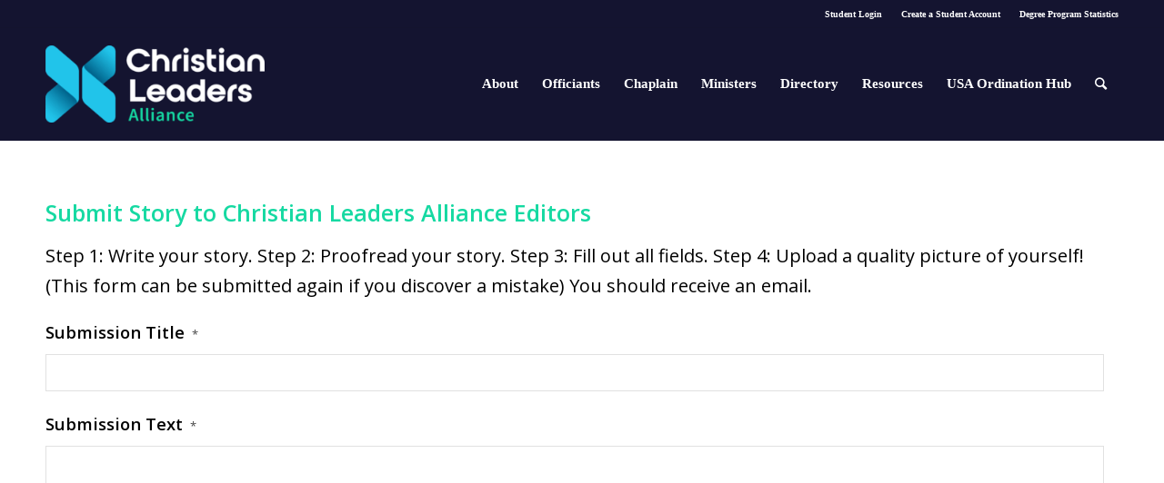

--- FILE ---
content_type: text/javascript
request_url: https://static.fundraiseup.com/embed-data/elements-global/AYNDZCRW.js
body_size: 5437
content:
FUN.elements.addGlobalElementsContent([{"name":"July Pop-up ","type":"lightbox","key":"XHLFXWMC","config":{"show":true,"openWidget":"FUNZMNRYWYN","designation":null,"benefit":null,"allowToModifyDesignation":true,"frequency":null,"defaultAmount":null,"defaultAmountBehavior":"checkout","allowToModifyAmount":true,"showLightboxImage":false,"lightboxImage":{"name":"Screenshot 2025-05-08 at 1.27.06 PM.png","uuid":"20b64401-b589-4796-8cb9-40f0fd2ea824","mimeType":"image/png","width":1818,"height":1198,"size":3571591,"alts":[{"lang":"en","text":"Image supporting donation call-to-action."},{"lang":"es","text":"Imagen que apoya el llamado a la acción de la donación."},{"lang":"fr","text":"Image incitant à faire un don."},{"lang":"nl","text":"Afbeelding ter ondersteuning van oproep tot donatie."},{"lang":"no","text":"Bilde som støtter en oppfordring til å bidra."},{"lang":"de","text":"Bild zur Unterstützung eines Spendenaufrufs."},{"lang":"fi","text":"Lahjoituksen toimintakehotusta tukeva kuva."},{"lang":"ar","text":"صورة تدعم الدعوة إلى التبرع."},{"lang":"sv","text":"Bild som stöder donationsuppmaning."},{"lang":"it","text":"Immagine che supporta l'invito all'azione per le donazioni."},{"lang":"pt","text":"Imagem que promove a tomada de ação através de donativos."},{"lang":"zh","text":"支持捐款號召性用語的圖片。"},{"lang":"ja","text":"寄付の呼びかけ用の画像。"},{"lang":"ko","text":"기부 행동 촉구를 지원하는 이미지."},{"lang":"hu","text":"Adományozás felhívását kiegészítő kép."},{"lang":"da","text":"Billede, der understøtter opfordring til donation."},{"lang":"ru","text":"Изображение, поддерживающее призыв к пожертвованию."},{"lang":"pl","text":"Obraz towarzyszący wezwaniu do wsparcia zbiórki."}],"hash":"afe791d0e4180f0f"},"lightboxTextColor":"#212830","lightboxBackgroundColor":"#FFFFFF","lightboxBorderColor":"#FFFFFF","lightboxBorderSize":0,"lightboxBorderRadius":6,"lightboxShadow":true,"buttonLabelColor":"#FFFFFF","buttonColor":"#FF5757","buttonBorderSize":0,"buttonBorderRadius":4,"buttonBorderColor":"#FFFFFF","buttonShadow":true,"deviceRestriction":"all","urlAllow":["https://christianleaders.org/course/view.php?"],"urlBlock":[],"customFields":[],"localization":{"defaultLocale":"en-US","fields":[{"lang":"en","lightboxTitle":"Free ministry training isn't free to offer","lightboxContent":"Thanks to generosity, you’re here, learning and growing without cost. Keep Christian education free and accessible for everyone.","buttonLabel":"Yes, I will pay it forward!"}],"supportedLanguages":["en"]},"displayStartDate":null,"displayEndDate":null},"data":{"live":{"checkoutTypes":{"checkoutModal":true,"campaignPage":true},"donorPortalUrl":"https://donor.christianleaders.org","aiFrequenciesEnabled":true,"hasBenefits":false,"displayStartDate":null,"displayEndDate":null,"defaultGoal":null,"benefit":null},"test":{"checkoutTypes":{"checkoutModal":true,"campaignPage":true},"donorPortalUrl":"https://donor.christianleaders.org","aiFrequenciesEnabled":true,"hasBenefits":false,"displayStartDate":null,"displayEndDate":null,"defaultGoal":null,"benefit":null}}},{"name":"Message Bar #11","type":"messageBar","key":"XBYWNAPR","config":{"show":true,"openWidget":"FUNZMNRYWYN","benefit":null,"frequency":null,"defaultAmount":null,"defaultAmountBehavior":"checkout","allowToModifyAmount":true,"panelTextColor":"#212830","panelBackgroundColor":"#DFF8FF","panelPosition":"bottom","panelShowCloseButton":true,"panelShadow":true,"buttonLabelColor":"#FFFFFF","buttonColor":"#16D9A3","buttonBorderSize":0,"buttonBorderRadius":6,"buttonBorderColor":"#FFFFFF","buttonShadow":false,"deviceRestriction":"all","urlAllow":["https://www.christianleadersinstitute.org/year-end-report-2024/"],"urlBlock":[],"localization":{"defaultLocale":"en-US","fields":[{"lang":"en","panelTitle":"Join us today! ","panelContent":"Your contribution fuels a global movement of Christian leaders changing the world for Christ. Thank you for your support in paying it forward. ","buttonLabel":"Donate"}],"supportedLanguages":["en"]},"customFields":[],"displayStartDate":null,"displayEndDate":null},"data":{"live":{"checkoutTypes":{"checkoutModal":true,"campaignPage":true},"donorPortalUrl":"https://donor.christianleaders.org","aiFrequenciesEnabled":true,"hasBenefits":false,"displayStartDate":null,"displayEndDate":null,"benefit":null},"test":{"checkoutTypes":{"checkoutModal":true,"campaignPage":true},"donorPortalUrl":"https://donor.christianleaders.org","aiFrequenciesEnabled":true,"hasBenefits":false,"displayStartDate":null,"displayEndDate":null,"benefit":null}}},{"name":"Operatives of Hope Webpage Message Bar","type":"messageBar","key":"XSZZYXPX","config":{"show":true,"openWidget":"FUNTZGDBAFV","benefit":null,"frequency":null,"defaultAmount":null,"defaultAmountBehavior":"checkout","allowToModifyAmount":true,"panelTextColor":"#FFFFFF","panelBackgroundColor":"#141430","panelPosition":"bottom","panelShowCloseButton":true,"panelShadow":true,"buttonLabelColor":"#FFFFFF","buttonColor":"#16D9A3","buttonBorderSize":0,"buttonBorderRadius":6,"buttonBorderColor":"#FFFFFF","buttonShadow":false,"deviceRestriction":"all","urlAllow":["https://www.christianleadersinstitute.org/operatives-of-hope-video"],"urlBlock":[],"localization":{"defaultLocale":"en-US","fields":[{"lang":"en","panelTitle":"Our mission is made possible by students who generously give-it-forward.","panelContent":"Your support can help continue this movement that makes Christian education accessible for leaders around the globe! ","buttonLabel":"Support today!"}],"supportedLanguages":["en"]},"customFields":[],"displayStartDate":null,"displayEndDate":null},"data":{"live":{"checkoutTypes":{"checkoutModal":true,"campaignPage":true},"donorPortalUrl":"https://donor.christianleaders.org","aiFrequenciesEnabled":true,"hasBenefits":false,"displayStartDate":null,"displayEndDate":null,"benefit":null},"test":{"checkoutTypes":{"checkoutModal":true,"campaignPage":true},"donorPortalUrl":"https://donor.christianleaders.org","aiFrequenciesEnabled":true,"hasBenefits":false,"displayStartDate":null,"displayEndDate":null,"benefit":null}}},{"name":"Social Proof #1","type":"socialProof","key":"XMHWJPDB","config":{"show":true,"showEmoji":true,"showLocation":true,"showDonorNameMode":"shortedFullName","showDonationsMode":"all","sourceWidgets":[],"simulateDonations":false,"openWidget":"","accentTextColor":"#00648C","textColor":"#212830","backgroundColor":"#FFFFFF","panelBorderRadius":6,"panelBorderSize":0,"panelBorderColor":"#FFFFFF","shadow":true,"buttonLabelColor":"#16D9A3","buttonColor":"#FFFFFF","buttonBorderColor":"#16D9A3","buttonBorderSize":2,"buttonBorderRadius":17,"urlAllow":["https://christianleaders.org/my/","https://christianleadersstore.com/","https://www.christianleadersinstitute.org/","https://www.christianleadersalliance.org/","https://www.christianleaderscollege.org/"],"urlBlock":["https://study.christianleaders.org/mod/","https://study.christianleaders.org/course/"],"localization":{"defaultLocale":"en-US","fields":[{"lang":"es","buttonLabel":"Donar"},{"lang":"fr","buttonLabel":"Faire un don"},{"lang":"zh","buttonLabel":"捐贈"},{"lang":"ru","buttonLabel":"Пожертвовать"},{"lang":"en","buttonLabel":"Donate now!"}],"supportedLanguages":["en","zh","fr","ru","es"]}},"data":{"live":{"charges":[{"statusDates":{"pending":"2026-01-24T08:59:00.546Z"},"checkoutTypes":{"checkoutModal":true,"campaignPage":false,"giftCatalog":false},"widgetKey":"FUNVCQCULZM","chargeKey":"DLWATNQH","donation":{"currency":"USD","amount":5000},"designation":{"key":"EB4N668K","show":false,"localization":{"defaultLocale":"en-US","fields":[{"lang":"en","name":"General designation"},{"lang":"fr","name":"Affectation générale"},{"lang":"es","name":"Designación general"},{"lang":"nl","name":"Algemeen doel"},{"lang":"no","name":"Felles formål"},{"lang":"de","name":"Allgemeiner Zweck"},{"lang":"fi","name":"Yleiskohde"},{"lang":"ar","name":"التخصيص العام"},{"lang":"sv","name":"Allmänt ändamål"},{"lang":"it","name":"Destinazione generale"},{"lang":"pt","name":"Destinação geral"},{"lang":"zh","name":"公共用途"},{"lang":"ja","name":"共通用途"},{"lang":"ko","name":"공용 용도"},{"lang":"hu","name":"Általános cél"},{"lang":"da","name":"Fælles formål"},{"lang":"ru","name":"Общая поддержка"},{"lang":"pl","name":"Cel ogólny"}]}},"userName":"Stanley C.","location":{"city":"Mililani Town","country":"United States","countryCode":"US"},"experimentId":null,"recurring":null,"subscription":{"period":"monthly"}},{"statusDates":{"pending":"2026-01-24T07:57:00.403Z"},"checkoutTypes":{"checkoutModal":true,"campaignPage":true,"giftCatalog":false},"widgetKey":"FUNAHGHHLXL","chargeKey":"DAREJEFW","donation":{"currency":"USD","amount":2500},"designation":{"key":"EB4N668K","show":false,"localization":{"defaultLocale":"en-US","fields":[{"lang":"en","name":"General designation"},{"lang":"fr","name":"Affectation générale"},{"lang":"es","name":"Designación general"},{"lang":"nl","name":"Algemeen doel"},{"lang":"no","name":"Felles formål"},{"lang":"de","name":"Allgemeiner Zweck"},{"lang":"fi","name":"Yleiskohde"},{"lang":"ar","name":"التخصيص العام"},{"lang":"sv","name":"Allmänt ändamål"},{"lang":"it","name":"Destinazione generale"},{"lang":"pt","name":"Destinação geral"},{"lang":"zh","name":"公共用途"},{"lang":"ja","name":"共通用途"},{"lang":"ko","name":"공용 용도"},{"lang":"hu","name":"Általános cél"},{"lang":"da","name":"Fælles formål"},{"lang":"ru","name":"Общая поддержка"},{"lang":"pl","name":"Cel ogólny"}]}},"userName":"socco","location":{"city":"Pasadena","country":"United States","countryCode":"US"},"experimentId":null,"recurring":null,"subscription":{"period":"monthly"}},{"statusDates":{"pending":"2026-01-24T04:44:00.430Z"},"checkoutTypes":{"checkoutModal":true,"campaignPage":true,"giftCatalog":false},"widgetKey":"FUNAHGHHLXL","chargeKey":"DJFBZZQZ","donation":{"currency":"USD","amount":2500},"designation":{"key":"EB4N668K","show":false,"localization":{"defaultLocale":"en-US","fields":[{"lang":"en","name":"General designation"},{"lang":"fr","name":"Affectation générale"},{"lang":"es","name":"Designación general"},{"lang":"nl","name":"Algemeen doel"},{"lang":"no","name":"Felles formål"},{"lang":"de","name":"Allgemeiner Zweck"},{"lang":"fi","name":"Yleiskohde"},{"lang":"ar","name":"التخصيص العام"},{"lang":"sv","name":"Allmänt ändamål"},{"lang":"it","name":"Destinazione generale"},{"lang":"pt","name":"Destinação geral"},{"lang":"zh","name":"公共用途"},{"lang":"ja","name":"共通用途"},{"lang":"ko","name":"공용 용도"},{"lang":"hu","name":"Általános cél"},{"lang":"da","name":"Fælles formål"},{"lang":"ru","name":"Общая поддержка"},{"lang":"pl","name":"Cel ogólny"}]}},"userName":"Jamison B.","location":{"city":"McHenry","country":"United States","countryCode":"US"},"experimentId":null,"recurring":null,"subscription":{"period":"monthly"}},{"statusDates":{"pending":"2026-01-24T04:22:00.781Z"},"checkoutTypes":{"checkoutModal":true,"campaignPage":true,"giftCatalog":false},"widgetKey":"FUNCKBTULWT","chargeKey":"DTRBUHPK","donation":{"currency":"CAD","amount":3500},"designation":{"key":"EB4N668K","show":false,"localization":{"defaultLocale":"en-US","fields":[{"lang":"en","name":"General designation"},{"lang":"fr","name":"Affectation générale"},{"lang":"es","name":"Designación general"},{"lang":"nl","name":"Algemeen doel"},{"lang":"no","name":"Felles formål"},{"lang":"de","name":"Allgemeiner Zweck"},{"lang":"fi","name":"Yleiskohde"},{"lang":"ar","name":"التخصيص العام"},{"lang":"sv","name":"Allmänt ändamål"},{"lang":"it","name":"Destinazione generale"},{"lang":"pt","name":"Destinação geral"},{"lang":"zh","name":"公共用途"},{"lang":"ja","name":"共通用途"},{"lang":"ko","name":"공용 용도"},{"lang":"hu","name":"Általános cél"},{"lang":"da","name":"Fælles formål"},{"lang":"ru","name":"Общая поддержка"},{"lang":"pl","name":"Cel ogólny"}]}},"userName":"Avelino P.","location":{"city":"Saskatoon","country":"Canada","countryCode":"CA"},"experimentId":null,"recurring":null,"subscription":{"period":"monthly"}},{"statusDates":{"pending":"2026-01-24T03:34:00.559Z"},"checkoutTypes":{"checkoutModal":true,"campaignPage":true,"giftCatalog":false},"widgetKey":"FUNMQJVHTEZ","chargeKey":"DLSERSBM","donation":{"currency":"USD","amount":5000},"designation":{"key":"EB4N668K","show":false,"localization":{"defaultLocale":"en-US","fields":[{"lang":"en","name":"General designation"},{"lang":"fr","name":"Affectation générale"},{"lang":"es","name":"Designación general"},{"lang":"nl","name":"Algemeen doel"},{"lang":"no","name":"Felles formål"},{"lang":"de","name":"Allgemeiner Zweck"},{"lang":"fi","name":"Yleiskohde"},{"lang":"ar","name":"التخصيص العام"},{"lang":"sv","name":"Allmänt ändamål"},{"lang":"it","name":"Destinazione generale"},{"lang":"pt","name":"Destinação geral"},{"lang":"zh","name":"公共用途"},{"lang":"ja","name":"共通用途"},{"lang":"ko","name":"공용 용도"},{"lang":"hu","name":"Általános cél"},{"lang":"da","name":"Fælles formål"},{"lang":"ru","name":"Общая поддержка"},{"lang":"pl","name":"Cel ogólny"}]}},"userName":"Javier J.","location":{"city":"San Jose","country":"United States","countryCode":"US"},"experimentId":null,"recurring":null,"subscription":{"period":"monthly"}},{"statusDates":{"pending":"2026-01-24T00:57:12.184Z"},"checkoutTypes":{"checkoutModal":true,"campaignPage":true,"giftCatalog":false},"widgetKey":"FUNZMNRYWYN","chargeKey":"DJYJEYQV","donation":{"currency":"CAD","amount":4000},"designation":{"key":"EB4N668K","show":false,"localization":{"defaultLocale":"en-US","fields":[{"lang":"en","name":"General designation"},{"lang":"fr","name":"Affectation générale"},{"lang":"es","name":"Designación general"},{"lang":"nl","name":"Algemeen doel"},{"lang":"no","name":"Felles formål"},{"lang":"de","name":"Allgemeiner Zweck"},{"lang":"fi","name":"Yleiskohde"},{"lang":"ar","name":"التخصيص العام"},{"lang":"sv","name":"Allmänt ändamål"},{"lang":"it","name":"Destinazione generale"},{"lang":"pt","name":"Destinação geral"},{"lang":"zh","name":"公共用途"},{"lang":"ja","name":"共通用途"},{"lang":"ko","name":"공용 용도"},{"lang":"hu","name":"Általános cél"},{"lang":"da","name":"Fælles formål"},{"lang":"ru","name":"Общая поддержка"},{"lang":"pl","name":"Cel ogólny"}]}},"userName":"Wright Transport","location":{"city":"Toronto","country":"Canada","countryCode":"CA"},"experimentId":null,"recurring":null,"subscription":{"period":"monthly"}},{"statusDates":{"pending":"2026-01-24T00:40:00.901Z"},"checkoutTypes":{"checkoutModal":true,"campaignPage":true,"giftCatalog":false},"widgetKey":"FUNAHQUCSYF","chargeKey":"DYBKQZVM","donation":{"currency":"USD","amount":5500},"designation":{"key":"EB4N668K","show":false,"localization":{"defaultLocale":"en-US","fields":[{"lang":"en","name":"General designation"},{"lang":"fr","name":"Affectation générale"},{"lang":"es","name":"Designación general"},{"lang":"nl","name":"Algemeen doel"},{"lang":"no","name":"Felles formål"},{"lang":"de","name":"Allgemeiner Zweck"},{"lang":"fi","name":"Yleiskohde"},{"lang":"ar","name":"التخصيص العام"},{"lang":"sv","name":"Allmänt ändamål"},{"lang":"it","name":"Destinazione generale"},{"lang":"pt","name":"Destinação geral"},{"lang":"zh","name":"公共用途"},{"lang":"ja","name":"共通用途"},{"lang":"ko","name":"공용 용도"},{"lang":"hu","name":"Általános cél"},{"lang":"da","name":"Fælles formål"},{"lang":"ru","name":"Общая поддержка"},{"lang":"pl","name":"Cel ogólny"}]}},"userName":"Darris S.","location":{"city":"Forrest City","country":"United States","countryCode":"US"},"experimentId":null,"recurring":null,"subscription":{"period":"monthly"}},{"statusDates":{"pending":"2026-01-24T00:08:00.659Z"},"checkoutTypes":{"checkoutModal":true,"campaignPage":false,"giftCatalog":false},"widgetKey":"FUNVTVJCGUQ","chargeKey":"DVQFJXSP","donation":{"currency":"GTQ","amount":10000},"designation":{"key":"EB4N668K","show":false,"localization":{"defaultLocale":"en-US","fields":[{"lang":"en","name":"General designation"},{"lang":"fr","name":"Affectation générale"},{"lang":"es","name":"Designación general"},{"lang":"nl","name":"Algemeen doel"},{"lang":"no","name":"Felles formål"},{"lang":"de","name":"Allgemeiner Zweck"},{"lang":"fi","name":"Yleiskohde"},{"lang":"ar","name":"التخصيص العام"},{"lang":"sv","name":"Allmänt ändamål"},{"lang":"it","name":"Destinazione generale"},{"lang":"pt","name":"Destinação geral"},{"lang":"zh","name":"公共用途"},{"lang":"ja","name":"共通用途"},{"lang":"ko","name":"공용 용도"},{"lang":"hu","name":"Általános cél"},{"lang":"da","name":"Fælles formål"},{"lang":"ru","name":"Общая поддержка"},{"lang":"pl","name":"Cel ogólny"}]}},"userName":"Juan Carlos C.","location":{"city":"Guatemala City","country":"Guatemala","countryCode":"GT"},"experimentId":null,"recurring":null,"subscription":{"period":"monthly"}},{"statusDates":{"pending":"2026-01-23T23:46:01.345Z"},"checkoutTypes":{"checkoutModal":true,"campaignPage":true,"giftCatalog":false},"widgetKey":"FUNCKBTULWT","chargeKey":"DBRTJHDK","donation":{"currency":"USD","amount":7500},"designation":{"key":"EB4N668K","show":false,"localization":{"defaultLocale":"en-US","fields":[{"lang":"en","name":"General designation"},{"lang":"fr","name":"Affectation générale"},{"lang":"es","name":"Designación general"},{"lang":"nl","name":"Algemeen doel"},{"lang":"no","name":"Felles formål"},{"lang":"de","name":"Allgemeiner Zweck"},{"lang":"fi","name":"Yleiskohde"},{"lang":"ar","name":"التخصيص العام"},{"lang":"sv","name":"Allmänt ändamål"},{"lang":"it","name":"Destinazione generale"},{"lang":"pt","name":"Destinação geral"},{"lang":"zh","name":"公共用途"},{"lang":"ja","name":"共通用途"},{"lang":"ko","name":"공용 용도"},{"lang":"hu","name":"Általános cél"},{"lang":"da","name":"Fælles formål"},{"lang":"ru","name":"Общая поддержка"},{"lang":"pl","name":"Cel ogólny"}]}},"userName":"Leon B.","location":{"city":"Newville","country":"United States","countryCode":"US"},"experimentId":null,"recurring":null,"subscription":{"period":"monthly"}},{"statusDates":{"pending":"2026-01-23T22:53:00.618Z"},"checkoutTypes":{"checkoutModal":true,"campaignPage":true,"giftCatalog":false},"widgetKey":"FUNCKBTULWT","chargeKey":"DFTEVNGH","donation":{"currency":"USD","amount":3000},"designation":{"key":"EB4N668K","show":false,"localization":{"defaultLocale":"en-US","fields":[{"lang":"en","name":"General designation"},{"lang":"fr","name":"Affectation générale"},{"lang":"es","name":"Designación general"},{"lang":"nl","name":"Algemeen doel"},{"lang":"no","name":"Felles formål"},{"lang":"de","name":"Allgemeiner Zweck"},{"lang":"fi","name":"Yleiskohde"},{"lang":"ar","name":"التخصيص العام"},{"lang":"sv","name":"Allmänt ändamål"},{"lang":"it","name":"Destinazione generale"},{"lang":"pt","name":"Destinação geral"},{"lang":"zh","name":"公共用途"},{"lang":"ja","name":"共通用途"},{"lang":"ko","name":"공용 용도"},{"lang":"hu","name":"Általános cél"},{"lang":"da","name":"Fælles formål"},{"lang":"ru","name":"Общая поддержка"},{"lang":"pl","name":"Cel ogólny"}]}},"userName":"Ron P.","location":{"city":"Pueblo","country":"United States","countryCode":"US"},"experimentId":null,"recurring":null,"subscription":{"period":"monthly"}},{"statusDates":{"pending":"2026-01-23T22:48:00.715Z"},"checkoutTypes":{"checkoutModal":true,"campaignPage":true,"giftCatalog":false},"widgetKey":"FUNPJGEBPQN","chargeKey":"DCXWZTCA","donation":{"currency":"USD","amount":2500},"designation":{"key":"EB4N668K","show":false,"localization":{"defaultLocale":"en-US","fields":[{"lang":"en","name":"General designation"},{"lang":"fr","name":"Affectation générale"},{"lang":"es","name":"Designación general"},{"lang":"nl","name":"Algemeen doel"},{"lang":"no","name":"Felles formål"},{"lang":"de","name":"Allgemeiner Zweck"},{"lang":"fi","name":"Yleiskohde"},{"lang":"ar","name":"التخصيص العام"},{"lang":"sv","name":"Allmänt ändamål"},{"lang":"it","name":"Destinazione generale"},{"lang":"pt","name":"Destinação geral"},{"lang":"zh","name":"公共用途"},{"lang":"ja","name":"共通用途"},{"lang":"ko","name":"공용 용도"},{"lang":"hu","name":"Általános cél"},{"lang":"da","name":"Fælles formål"},{"lang":"ru","name":"Общая поддержка"},{"lang":"pl","name":"Cel ogólny"}]}},"userName":"Gloria F.","location":{"city":"New York City","country":"United States","countryCode":"US"},"experimentId":null,"recurring":null,"subscription":{"period":"monthly"}},{"statusDates":{"pending":"2026-01-23T22:35:00.631Z"},"checkoutTypes":{"checkoutModal":true,"campaignPage":true,"giftCatalog":false},"widgetKey":"FUNFNKLNLMM","chargeKey":"DZMUKEED","donation":{"currency":"USD","amount":2000},"designation":{"key":"EB4N668K","show":false,"localization":{"defaultLocale":"en-US","fields":[{"lang":"en","name":"General designation"},{"lang":"fr","name":"Affectation générale"},{"lang":"es","name":"Designación general"},{"lang":"nl","name":"Algemeen doel"},{"lang":"no","name":"Felles formål"},{"lang":"de","name":"Allgemeiner Zweck"},{"lang":"fi","name":"Yleiskohde"},{"lang":"ar","name":"التخصيص العام"},{"lang":"sv","name":"Allmänt ändamål"},{"lang":"it","name":"Destinazione generale"},{"lang":"pt","name":"Destinação geral"},{"lang":"zh","name":"公共用途"},{"lang":"ja","name":"共通用途"},{"lang":"ko","name":"공용 용도"},{"lang":"hu","name":"Általános cél"},{"lang":"da","name":"Fælles formål"},{"lang":"ru","name":"Общая поддержка"},{"lang":"pl","name":"Cel ogólny"}]}},"userName":"Daniel N.","location":{"city":"Dallas","country":"United States","countryCode":"US"},"experimentId":null,"recurring":null,"subscription":{"period":"monthly"}},{"statusDates":{"pending":"2026-01-23T22:32:00.767Z"},"checkoutTypes":{"checkoutModal":true,"campaignPage":true,"giftCatalog":false},"widgetKey":"FUNZZJVGZWH","chargeKey":"DZCKAETS","donation":{"currency":"USD","amount":1500},"designation":{"key":"EB4N668K","show":false,"localization":{"defaultLocale":"en-US","fields":[{"lang":"en","name":"General designation"},{"lang":"fr","name":"Affectation générale"},{"lang":"es","name":"Designación general"},{"lang":"nl","name":"Algemeen doel"},{"lang":"no","name":"Felles formål"},{"lang":"de","name":"Allgemeiner Zweck"},{"lang":"fi","name":"Yleiskohde"},{"lang":"ar","name":"التخصيص العام"},{"lang":"sv","name":"Allmänt ändamål"},{"lang":"it","name":"Destinazione generale"},{"lang":"pt","name":"Destinação geral"},{"lang":"zh","name":"公共用途"},{"lang":"ja","name":"共通用途"},{"lang":"ko","name":"공용 용도"},{"lang":"hu","name":"Általános cél"},{"lang":"da","name":"Fælles formål"},{"lang":"ru","name":"Общая поддержка"},{"lang":"pl","name":"Cel ogólny"}]}},"userName":"Nicole C.","location":{"city":"Charlotte","country":"United States","countryCode":"US"},"experimentId":null,"recurring":null,"subscription":{"period":"monthly"}},{"statusDates":{"pending":"2026-01-23T22:22:00.482Z"},"checkoutTypes":{"checkoutModal":true,"campaignPage":true,"giftCatalog":false},"widgetKey":"FUNTZGDBAFV","chargeKey":"DJRJXNFM","donation":{"currency":"USD","amount":1500},"designation":{"key":"EB4N668K","show":false,"localization":{"defaultLocale":"en-US","fields":[{"lang":"en","name":"General designation"},{"lang":"fr","name":"Affectation générale"},{"lang":"es","name":"Designación general"},{"lang":"nl","name":"Algemeen doel"},{"lang":"no","name":"Felles formål"},{"lang":"de","name":"Allgemeiner Zweck"},{"lang":"fi","name":"Yleiskohde"},{"lang":"ar","name":"التخصيص العام"},{"lang":"sv","name":"Allmänt ändamål"},{"lang":"it","name":"Destinazione generale"},{"lang":"pt","name":"Destinação geral"},{"lang":"zh","name":"公共用途"},{"lang":"ja","name":"共通用途"},{"lang":"ko","name":"공용 용도"},{"lang":"hu","name":"Általános cél"},{"lang":"da","name":"Fælles formål"},{"lang":"ru","name":"Общая поддержка"},{"lang":"pl","name":"Cel ogólny"}]}},"userName":"CHERYL J.","location":{"city":"Langhorne","country":"United States","countryCode":"US"},"experimentId":null,"recurring":null,"subscription":{"period":"monthly"}},{"statusDates":{"pending":"2026-01-23T22:04:08.735Z"},"checkoutTypes":{"checkoutModal":true,"campaignPage":true,"giftCatalog":false},"widgetKey":"FUNZMNRYWYN","chargeKey":"DYUULTJW","donation":{"currency":"USD","amount":2500},"designation":{"key":"EB4N668K","show":false,"localization":{"defaultLocale":"en-US","fields":[{"lang":"en","name":"General designation"},{"lang":"fr","name":"Affectation générale"},{"lang":"es","name":"Designación general"},{"lang":"nl","name":"Algemeen doel"},{"lang":"no","name":"Felles formål"},{"lang":"de","name":"Allgemeiner Zweck"},{"lang":"fi","name":"Yleiskohde"},{"lang":"ar","name":"التخصيص العام"},{"lang":"sv","name":"Allmänt ändamål"},{"lang":"it","name":"Destinazione generale"},{"lang":"pt","name":"Destinação geral"},{"lang":"zh","name":"公共用途"},{"lang":"ja","name":"共通用途"},{"lang":"ko","name":"공용 용도"},{"lang":"hu","name":"Általános cél"},{"lang":"da","name":"Fælles formål"},{"lang":"ru","name":"Общая поддержка"},{"lang":"pl","name":"Cel ogólny"}]}},"userName":"LaSonya L.","location":{"city":"Florissant","country":"United States","countryCode":"US"},"experimentId":null,"recurring":null,"subscription":null},{"statusDates":{"pending":"2026-01-23T21:16:57.248Z"},"checkoutTypes":{"checkoutModal":true,"campaignPage":true,"giftCatalog":false},"widgetKey":"FUNZMNRYWYN","chargeKey":"DAKAPDMC","donation":{"currency":"USD","amount":2500},"designation":{"key":"EB4N668K","show":false,"localization":{"defaultLocale":"en-US","fields":[{"lang":"en","name":"General designation"},{"lang":"fr","name":"Affectation générale"},{"lang":"es","name":"Designación general"},{"lang":"nl","name":"Algemeen doel"},{"lang":"no","name":"Felles formål"},{"lang":"de","name":"Allgemeiner Zweck"},{"lang":"fi","name":"Yleiskohde"},{"lang":"ar","name":"التخصيص العام"},{"lang":"sv","name":"Allmänt ändamål"},{"lang":"it","name":"Destinazione generale"},{"lang":"pt","name":"Destinação geral"},{"lang":"zh","name":"公共用途"},{"lang":"ja","name":"共通用途"},{"lang":"ko","name":"공용 용도"},{"lang":"hu","name":"Általános cél"},{"lang":"da","name":"Fælles formål"},{"lang":"ru","name":"Общая поддержка"},{"lang":"pl","name":"Cel ogólny"}]}},"userName":"karen l.","location":{"city":"Little Rock","country":"United States","countryCode":"US"},"experimentId":null,"recurring":null,"subscription":null},{"statusDates":{"pending":"2026-01-23T20:03:00.653Z"},"checkoutTypes":{"checkoutModal":true,"campaignPage":true,"giftCatalog":false},"widgetKey":"FUNZXESECJV","chargeKey":"DYHTGUJS","donation":{"currency":"CAD","amount":5000},"designation":{"key":"EB4N668K","show":false,"localization":{"defaultLocale":"en-US","fields":[{"lang":"en","name":"General designation"},{"lang":"fr","name":"Affectation générale"},{"lang":"es","name":"Designación general"},{"lang":"nl","name":"Algemeen doel"},{"lang":"no","name":"Felles formål"},{"lang":"de","name":"Allgemeiner Zweck"},{"lang":"fi","name":"Yleiskohde"},{"lang":"ar","name":"التخصيص العام"},{"lang":"sv","name":"Allmänt ändamål"},{"lang":"it","name":"Destinazione generale"},{"lang":"pt","name":"Destinação geral"},{"lang":"zh","name":"公共用途"},{"lang":"ja","name":"共通用途"},{"lang":"ko","name":"공용 용도"},{"lang":"hu","name":"Általános cél"},{"lang":"da","name":"Fælles formål"},{"lang":"ru","name":"Общая поддержка"},{"lang":"pl","name":"Cel ogólny"}]}},"userName":"Rhonda w.","location":{"city":"Halifax","country":"Canada","countryCode":"CA"},"experimentId":null,"recurring":null,"subscription":{"period":"monthly"}},{"statusDates":{"pending":"2026-01-23T19:38:42.423Z"},"checkoutTypes":{"checkoutModal":true,"campaignPage":true,"giftCatalog":false},"widgetKey":"FUNZMNRYWYN","chargeKey":"DHLXTSCG","donation":{"currency":"ZAR","amount":40000},"designation":{"key":"EB4N668K","show":false,"localization":{"defaultLocale":"en-US","fields":[{"lang":"en","name":"General designation"},{"lang":"fr","name":"Affectation générale"},{"lang":"es","name":"Designación general"},{"lang":"nl","name":"Algemeen doel"},{"lang":"no","name":"Felles formål"},{"lang":"de","name":"Allgemeiner Zweck"},{"lang":"fi","name":"Yleiskohde"},{"lang":"ar","name":"التخصيص العام"},{"lang":"sv","name":"Allmänt ändamål"},{"lang":"it","name":"Destinazione generale"},{"lang":"pt","name":"Destinação geral"},{"lang":"zh","name":"公共用途"},{"lang":"ja","name":"共通用途"},{"lang":"ko","name":"공용 용도"},{"lang":"hu","name":"Általános cél"},{"lang":"da","name":"Fælles formål"},{"lang":"ru","name":"Общая поддержка"},{"lang":"pl","name":"Cel ogólny"}]}},"userName":"Reuben M.","location":{"city":"Johannesburg","country":"South Africa","countryCode":"ZA"},"experimentId":null,"recurring":null,"subscription":null},{"statusDates":{"pending":"2026-01-23T19:27:00.457Z"},"checkoutTypes":{"checkoutModal":true,"campaignPage":true,"giftCatalog":false},"widgetKey":"FUNQFVRKSUW","chargeKey":"DPPKVTGY","donation":{"currency":"PEN","amount":5000},"designation":{"key":"EB4N668K","show":false,"localization":{"defaultLocale":"en-US","fields":[{"lang":"en","name":"General designation"},{"lang":"fr","name":"Affectation générale"},{"lang":"es","name":"Designación general"},{"lang":"nl","name":"Algemeen doel"},{"lang":"no","name":"Felles formål"},{"lang":"de","name":"Allgemeiner Zweck"},{"lang":"fi","name":"Yleiskohde"},{"lang":"ar","name":"التخصيص العام"},{"lang":"sv","name":"Allmänt ändamål"},{"lang":"it","name":"Destinazione generale"},{"lang":"pt","name":"Destinação geral"},{"lang":"zh","name":"公共用途"},{"lang":"ja","name":"共通用途"},{"lang":"ko","name":"공용 용도"},{"lang":"hu","name":"Általános cél"},{"lang":"da","name":"Fælles formål"},{"lang":"ru","name":"Общая поддержка"},{"lang":"pl","name":"Cel ogólny"}]}},"userName":"Riaan N.","location":{"city":"Lima","country":"Peru","countryCode":"PE"},"experimentId":null,"recurring":null,"subscription":{"period":"monthly"}},{"statusDates":{"pending":"2026-01-23T19:22:00.486Z"},"checkoutTypes":{"checkoutModal":true,"campaignPage":true,"giftCatalog":false},"widgetKey":"FUNNLTCUSFU","chargeKey":"DVXXTWJF","donation":{"currency":"USD","amount":2000},"designation":{"key":"EB4N668K","show":false,"localization":{"defaultLocale":"en-US","fields":[{"lang":"en","name":"General designation"},{"lang":"fr","name":"Affectation générale"},{"lang":"es","name":"Designación general"},{"lang":"nl","name":"Algemeen doel"},{"lang":"no","name":"Felles formål"},{"lang":"de","name":"Allgemeiner Zweck"},{"lang":"fi","name":"Yleiskohde"},{"lang":"ar","name":"التخصيص العام"},{"lang":"sv","name":"Allmänt ändamål"},{"lang":"it","name":"Destinazione generale"},{"lang":"pt","name":"Destinação geral"},{"lang":"zh","name":"公共用途"},{"lang":"ja","name":"共通用途"},{"lang":"ko","name":"공용 용도"},{"lang":"hu","name":"Általános cél"},{"lang":"da","name":"Fælles formål"},{"lang":"ru","name":"Общая поддержка"},{"lang":"pl","name":"Cel ogólny"}]}},"userName":"Mary R.","location":{"city":"","country":"United States","countryCode":"US"},"experimentId":null,"recurring":null,"subscription":{"period":"monthly"}},{"statusDates":{"pending":"2026-01-23T18:45:53.947Z"},"checkoutTypes":{"checkoutModal":true,"campaignPage":true,"giftCatalog":false},"widgetKey":"FUNZMNRYWYN","chargeKey":"DVQYMQNZ","donation":{"currency":"USD","amount":2000},"designation":{"key":"EB4N668K","show":false,"localization":{"defaultLocale":"en-US","fields":[{"lang":"en","name":"General designation"},{"lang":"fr","name":"Affectation générale"},{"lang":"es","name":"Designación general"},{"lang":"nl","name":"Algemeen doel"},{"lang":"no","name":"Felles formål"},{"lang":"de","name":"Allgemeiner Zweck"},{"lang":"fi","name":"Yleiskohde"},{"lang":"ar","name":"التخصيص العام"},{"lang":"sv","name":"Allmänt ändamål"},{"lang":"it","name":"Destinazione generale"},{"lang":"pt","name":"Destinação geral"},{"lang":"zh","name":"公共用途"},{"lang":"ja","name":"共通用途"},{"lang":"ko","name":"공용 용도"},{"lang":"hu","name":"Általános cél"},{"lang":"da","name":"Fælles formål"},{"lang":"ru","name":"Общая поддержка"},{"lang":"pl","name":"Cel ogólny"}]}},"userName":"Russell R.","location":{"city":"Johnstown","country":"United States","countryCode":"US"},"experimentId":null,"recurring":null,"subscription":null},{"statusDates":{"pending":"2026-01-23T18:07:00.507Z"},"checkoutTypes":{"checkoutModal":true,"campaignPage":true,"giftCatalog":false},"widgetKey":"FUNDVABASTM","chargeKey":"DAQJWWKG","donation":{"currency":"USD","amount":3000},"designation":{"key":"EB4N668K","show":false,"localization":{"defaultLocale":"en-US","fields":[{"lang":"en","name":"General designation"},{"lang":"fr","name":"Affectation générale"},{"lang":"es","name":"Designación general"},{"lang":"nl","name":"Algemeen doel"},{"lang":"no","name":"Felles formål"},{"lang":"de","name":"Allgemeiner Zweck"},{"lang":"fi","name":"Yleiskohde"},{"lang":"ar","name":"التخصيص العام"},{"lang":"sv","name":"Allmänt ändamål"},{"lang":"it","name":"Destinazione generale"},{"lang":"pt","name":"Destinação geral"},{"lang":"zh","name":"公共用途"},{"lang":"ja","name":"共通用途"},{"lang":"ko","name":"공용 용도"},{"lang":"hu","name":"Általános cél"},{"lang":"da","name":"Fælles formål"},{"lang":"ru","name":"Общая поддержка"},{"lang":"pl","name":"Cel ogólny"}]}},"userName":"Jeffrey G.","location":{"city":"New York","country":"United States","countryCode":"US"},"experimentId":null,"recurring":null,"subscription":{"period":"monthly"}},{"statusDates":{"pending":"2026-01-23T17:54:20.993Z"},"checkoutTypes":{"checkoutModal":true,"campaignPage":true,"giftCatalog":false},"widgetKey":"FUNZMNRYWYN","chargeKey":"DFJJRYHD","donation":{"currency":"BSD","amount":1500},"designation":{"key":"EB4N668K","show":false,"localization":{"defaultLocale":"en-US","fields":[{"lang":"en","name":"General designation"},{"lang":"fr","name":"Affectation générale"},{"lang":"es","name":"Designación general"},{"lang":"nl","name":"Algemeen doel"},{"lang":"no","name":"Felles formål"},{"lang":"de","name":"Allgemeiner Zweck"},{"lang":"fi","name":"Yleiskohde"},{"lang":"ar","name":"التخصيص العام"},{"lang":"sv","name":"Allmänt ändamål"},{"lang":"it","name":"Destinazione generale"},{"lang":"pt","name":"Destinação geral"},{"lang":"zh","name":"公共用途"},{"lang":"ja","name":"共通用途"},{"lang":"ko","name":"공용 용도"},{"lang":"hu","name":"Általános cél"},{"lang":"da","name":"Fælles formål"},{"lang":"ru","name":"Общая поддержка"},{"lang":"pl","name":"Cel ogólny"}]}},"userName":"Nadine K.","location":{"city":"Nassau","country":"Bahamas","countryCode":"BS"},"experimentId":null,"recurring":null,"subscription":null},{"statusDates":{"pending":"2026-01-23T17:46:00.529Z"},"checkoutTypes":{"checkoutModal":true,"campaignPage":true,"giftCatalog":false},"widgetKey":"FUNZXESECJV","chargeKey":"DFWVRYLH","donation":{"currency":"USD","amount":2500},"designation":{"key":"EB4N668K","show":false,"localization":{"defaultLocale":"en-US","fields":[{"lang":"en","name":"General designation"},{"lang":"fr","name":"Affectation générale"},{"lang":"es","name":"Designación general"},{"lang":"nl","name":"Algemeen doel"},{"lang":"no","name":"Felles formål"},{"lang":"de","name":"Allgemeiner Zweck"},{"lang":"fi","name":"Yleiskohde"},{"lang":"ar","name":"التخصيص العام"},{"lang":"sv","name":"Allmänt ändamål"},{"lang":"it","name":"Destinazione generale"},{"lang":"pt","name":"Destinação geral"},{"lang":"zh","name":"公共用途"},{"lang":"ja","name":"共通用途"},{"lang":"ko","name":"공용 용도"},{"lang":"hu","name":"Általános cél"},{"lang":"da","name":"Fælles formål"},{"lang":"ru","name":"Общая поддержка"},{"lang":"pl","name":"Cel ogólny"}]}},"userName":"Andrea P.","location":{"city":"Spring Valley","country":"United States","countryCode":"US"},"experimentId":null,"recurring":null,"subscription":{"period":"monthly"}},{"statusDates":{"pending":"2026-01-23T15:57:24.445Z"},"checkoutTypes":{"checkoutModal":true,"campaignPage":true,"giftCatalog":false},"widgetKey":"FUNZMNRYWYN","chargeKey":"DKNVRNBH","donation":{"currency":"USD","amount":2500},"designation":{"key":"EB4N668K","show":false,"localization":{"defaultLocale":"en-US","fields":[{"lang":"en","name":"General designation"},{"lang":"fr","name":"Affectation générale"},{"lang":"es","name":"Designación general"},{"lang":"nl","name":"Algemeen doel"},{"lang":"no","name":"Felles formål"},{"lang":"de","name":"Allgemeiner Zweck"},{"lang":"fi","name":"Yleiskohde"},{"lang":"ar","name":"التخصيص العام"},{"lang":"sv","name":"Allmänt ändamål"},{"lang":"it","name":"Destinazione generale"},{"lang":"pt","name":"Destinação geral"},{"lang":"zh","name":"公共用途"},{"lang":"ja","name":"共通用途"},{"lang":"ko","name":"공용 용도"},{"lang":"hu","name":"Általános cél"},{"lang":"da","name":"Fælles formål"},{"lang":"ru","name":"Общая поддержка"},{"lang":"pl","name":"Cel ogólny"}]}},"userName":"Vanessa V.","location":{"city":"Milwaukee","country":"United States","countryCode":"US"},"experimentId":null,"recurring":null,"subscription":null},{"statusDates":{"pending":"2026-01-23T13:54:00.659Z"},"checkoutTypes":{"checkoutModal":true,"campaignPage":true,"giftCatalog":false},"widgetKey":"FUNWFQLJCFX","chargeKey":"DUJQLLXA","donation":{"currency":"USD","amount":3000},"designation":{"key":"EB4N668K","show":false,"localization":{"defaultLocale":"en-US","fields":[{"lang":"en","name":"General designation"},{"lang":"fr","name":"Affectation générale"},{"lang":"es","name":"Designación general"},{"lang":"nl","name":"Algemeen doel"},{"lang":"no","name":"Felles formål"},{"lang":"de","name":"Allgemeiner Zweck"},{"lang":"fi","name":"Yleiskohde"},{"lang":"ar","name":"التخصيص العام"},{"lang":"sv","name":"Allmänt ändamål"},{"lang":"it","name":"Destinazione generale"},{"lang":"pt","name":"Destinação geral"},{"lang":"zh","name":"公共用途"},{"lang":"ja","name":"共通用途"},{"lang":"ko","name":"공용 용도"},{"lang":"hu","name":"Általános cél"},{"lang":"da","name":"Fælles formål"},{"lang":"ru","name":"Общая поддержка"},{"lang":"pl","name":"Cel ogólny"}]}},"userName":"Donald B.","location":{"city":"Hood River","country":"United States","countryCode":"US"},"experimentId":null,"recurring":null,"subscription":{"period":"monthly"}},{"statusDates":{"pending":"2026-01-23T12:52:49.534Z"},"checkoutTypes":{"checkoutModal":true,"campaignPage":true,"giftCatalog":false},"widgetKey":"FUNZMNRYWYN","chargeKey":"DTBAAYHB","donation":{"currency":"USD","amount":2500},"designation":{"key":"EB4N668K","show":false,"localization":{"defaultLocale":"en-US","fields":[{"lang":"en","name":"General designation"},{"lang":"fr","name":"Affectation générale"},{"lang":"es","name":"Designación general"},{"lang":"nl","name":"Algemeen doel"},{"lang":"no","name":"Felles formål"},{"lang":"de","name":"Allgemeiner Zweck"},{"lang":"fi","name":"Yleiskohde"},{"lang":"ar","name":"التخصيص العام"},{"lang":"sv","name":"Allmänt ändamål"},{"lang":"it","name":"Destinazione generale"},{"lang":"pt","name":"Destinação geral"},{"lang":"zh","name":"公共用途"},{"lang":"ja","name":"共通用途"},{"lang":"ko","name":"공용 용도"},{"lang":"hu","name":"Általános cél"},{"lang":"da","name":"Fælles formål"},{"lang":"ru","name":"Общая поддержка"},{"lang":"pl","name":"Cel ogólny"}]}},"userName":"Richard D.","location":{"city":"Dover","country":"United States","countryCode":"US"},"experimentId":null,"recurring":null,"subscription":null},{"statusDates":{"pending":"2026-01-23T12:06:20.676Z"},"checkoutTypes":{"checkoutModal":true,"campaignPage":true,"giftCatalog":false},"widgetKey":"FUNZMNRYWYN","chargeKey":"DGMHLBWF","donation":{"currency":"USD","amount":2500},"designation":{"key":"EB4N668K","show":false,"localization":{"defaultLocale":"en-US","fields":[{"lang":"en","name":"General designation"},{"lang":"fr","name":"Affectation générale"},{"lang":"es","name":"Designación general"},{"lang":"nl","name":"Algemeen doel"},{"lang":"no","name":"Felles formål"},{"lang":"de","name":"Allgemeiner Zweck"},{"lang":"fi","name":"Yleiskohde"},{"lang":"ar","name":"التخصيص العام"},{"lang":"sv","name":"Allmänt ändamål"},{"lang":"it","name":"Destinazione generale"},{"lang":"pt","name":"Destinação geral"},{"lang":"zh","name":"公共用途"},{"lang":"ja","name":"共通用途"},{"lang":"ko","name":"공용 용도"},{"lang":"hu","name":"Általános cél"},{"lang":"da","name":"Fælles formål"},{"lang":"ru","name":"Общая поддержка"},{"lang":"pl","name":"Cel ogólny"}]}},"userName":"Leroy L.","location":{"city":"Boston","country":"United States","countryCode":"US"},"experimentId":null,"recurring":null,"subscription":null},{"statusDates":{"pending":"2026-01-23T10:39:55.422Z"},"checkoutTypes":{"checkoutModal":true,"campaignPage":true,"giftCatalog":false},"widgetKey":"FUNPJGEBPQN","chargeKey":"DHAQGGLQ","donation":{"currency":"USD","amount":53000},"designation":{"key":"EB4N668K","show":false,"localization":{"defaultLocale":"en-US","fields":[{"lang":"en","name":"General designation"},{"lang":"fr","name":"Affectation générale"},{"lang":"es","name":"Designación general"},{"lang":"nl","name":"Algemeen doel"},{"lang":"no","name":"Felles formål"},{"lang":"de","name":"Allgemeiner Zweck"},{"lang":"fi","name":"Yleiskohde"},{"lang":"ar","name":"التخصيص العام"},{"lang":"sv","name":"Allmänt ändamål"},{"lang":"it","name":"Destinazione generale"},{"lang":"pt","name":"Destinação geral"},{"lang":"zh","name":"公共用途"},{"lang":"ja","name":"共通用途"},{"lang":"ko","name":"공용 용도"},{"lang":"hu","name":"Általános cél"},{"lang":"da","name":"Fælles formål"},{"lang":"ru","name":"Общая поддержка"},{"lang":"pl","name":"Cel ogólny"}]}},"userName":"Christopher G.","location":{"city":"Mooresville","country":"United States","countryCode":"US"},"experimentId":null,"recurring":null,"subscription":null},{"statusDates":{"pending":"2026-01-23T08:35:00.733Z"},"checkoutTypes":{"checkoutModal":true,"campaignPage":true,"giftCatalog":false},"widgetKey":"FUNNLBRUZAZ","chargeKey":"DPPWWJJH","donation":{"currency":"USD","amount":2500},"designation":{"key":"EB4N668K","show":false,"localization":{"defaultLocale":"en-US","fields":[{"lang":"en","name":"General designation"},{"lang":"fr","name":"Affectation générale"},{"lang":"es","name":"Designación general"},{"lang":"nl","name":"Algemeen doel"},{"lang":"no","name":"Felles formål"},{"lang":"de","name":"Allgemeiner Zweck"},{"lang":"fi","name":"Yleiskohde"},{"lang":"ar","name":"التخصيص العام"},{"lang":"sv","name":"Allmänt ändamål"},{"lang":"it","name":"Destinazione generale"},{"lang":"pt","name":"Destinação geral"},{"lang":"zh","name":"公共用途"},{"lang":"ja","name":"共通用途"},{"lang":"ko","name":"공용 용도"},{"lang":"hu","name":"Általános cél"},{"lang":"da","name":"Fælles formål"},{"lang":"ru","name":"Общая поддержка"},{"lang":"pl","name":"Cel ogólny"}]}},"userName":"Bradley M.","location":{"city":"Cincinnati","country":"United States","countryCode":"US"},"experimentId":null,"recurring":null,"subscription":{"period":"every4weeks"}},{"statusDates":{"pending":"2026-01-23T05:15:00.884Z"},"checkoutTypes":{"checkoutModal":true,"campaignPage":true,"giftCatalog":false},"widgetKey":"FUNLBPBYWJL","chargeKey":"DEYCBLYA","donation":{"currency":"USD","amount":2500},"designation":{"key":"EB4N668K","show":false,"localization":{"defaultLocale":"en-US","fields":[{"lang":"en","name":"General designation"},{"lang":"fr","name":"Affectation générale"},{"lang":"es","name":"Designación general"},{"lang":"nl","name":"Algemeen doel"},{"lang":"no","name":"Felles formål"},{"lang":"de","name":"Allgemeiner Zweck"},{"lang":"fi","name":"Yleiskohde"},{"lang":"ar","name":"التخصيص العام"},{"lang":"sv","name":"Allmänt ändamål"},{"lang":"it","name":"Destinazione generale"},{"lang":"pt","name":"Destinação geral"},{"lang":"zh","name":"公共用途"},{"lang":"ja","name":"共通用途"},{"lang":"ko","name":"공용 용도"},{"lang":"hu","name":"Általános cél"},{"lang":"da","name":"Fælles formål"},{"lang":"ru","name":"Общая поддержка"},{"lang":"pl","name":"Cel ogólny"}]}},"userName":"Jeremy S.","location":{"city":"Beeville","country":"United States","countryCode":"US"},"experimentId":null,"recurring":null,"subscription":{"period":"monthly"}},{"statusDates":{"pending":"2026-01-23T04:50:49.179Z"},"checkoutTypes":{"checkoutModal":true,"campaignPage":true,"giftCatalog":false},"widgetKey":"FUNZMNRYWYN","chargeKey":"DGTJWUQU","donation":{"currency":"AUD","amount":3500},"designation":{"key":"EB4N668K","show":false,"localization":{"defaultLocale":"en-US","fields":[{"lang":"en","name":"General designation"},{"lang":"fr","name":"Affectation générale"},{"lang":"es","name":"Designación general"},{"lang":"nl","name":"Algemeen doel"},{"lang":"no","name":"Felles formål"},{"lang":"de","name":"Allgemeiner Zweck"},{"lang":"fi","name":"Yleiskohde"},{"lang":"ar","name":"التخصيص العام"},{"lang":"sv","name":"Allmänt ändamål"},{"lang":"it","name":"Destinazione generale"},{"lang":"pt","name":"Destinação geral"},{"lang":"zh","name":"公共用途"},{"lang":"ja","name":"共通用途"},{"lang":"ko","name":"공용 용도"},{"lang":"hu","name":"Általános cél"},{"lang":"da","name":"Fælles formål"},{"lang":"ru","name":"Общая поддержка"},{"lang":"pl","name":"Cel ogólny"}]}},"userName":"Samanah S.","location":{"city":"Brisbane","country":"Australia","countryCode":"AU"},"experimentId":null,"recurring":null,"subscription":null},{"statusDates":{"pending":"2026-01-23T03:34:00.910Z"},"checkoutTypes":{"checkoutModal":true,"campaignPage":true,"giftCatalog":false},"widgetKey":"FUNMQJVHTEZ","chargeKey":"DCLEAYWT","donation":{"currency":"USD","amount":2000},"designation":{"key":"EB4N668K","show":false,"localization":{"defaultLocale":"en-US","fields":[{"lang":"en","name":"General designation"},{"lang":"fr","name":"Affectation générale"},{"lang":"es","name":"Designación general"},{"lang":"nl","name":"Algemeen doel"},{"lang":"no","name":"Felles formål"},{"lang":"de","name":"Allgemeiner Zweck"},{"lang":"fi","name":"Yleiskohde"},{"lang":"ar","name":"التخصيص العام"},{"lang":"sv","name":"Allmänt ändamål"},{"lang":"it","name":"Destinazione generale"},{"lang":"pt","name":"Destinação geral"},{"lang":"zh","name":"公共用途"},{"lang":"ja","name":"共通用途"},{"lang":"ko","name":"공용 용도"},{"lang":"hu","name":"Általános cél"},{"lang":"da","name":"Fælles formål"},{"lang":"ru","name":"Общая поддержка"},{"lang":"pl","name":"Cel ogólny"}]}},"userName":"Christopher P.","location":{"city":"Seattle","country":"United States","countryCode":"US"},"experimentId":null,"recurring":null,"subscription":{"period":"monthly"}},{"statusDates":{"pending":"2026-01-23T03:26:00.440Z"},"checkoutTypes":{"checkoutModal":true,"campaignPage":true,"giftCatalog":false},"widgetKey":"FUNPJGEBPQN","chargeKey":"DYLGLNBU","donation":{"currency":"USD","amount":2500},"designation":{"key":"EB4N668K","show":false,"localization":{"defaultLocale":"en-US","fields":[{"lang":"en","name":"General designation"},{"lang":"fr","name":"Affectation générale"},{"lang":"es","name":"Designación general"},{"lang":"nl","name":"Algemeen doel"},{"lang":"no","name":"Felles formål"},{"lang":"de","name":"Allgemeiner Zweck"},{"lang":"fi","name":"Yleiskohde"},{"lang":"ar","name":"التخصيص العام"},{"lang":"sv","name":"Allmänt ändamål"},{"lang":"it","name":"Destinazione generale"},{"lang":"pt","name":"Destinação geral"},{"lang":"zh","name":"公共用途"},{"lang":"ja","name":"共通用途"},{"lang":"ko","name":"공용 용도"},{"lang":"hu","name":"Általános cél"},{"lang":"da","name":"Fælles formål"},{"lang":"ru","name":"Общая поддержка"},{"lang":"pl","name":"Cel ogólny"}]}},"userName":"Phillip M.","location":{"city":"Mount Vernon","country":"United States","countryCode":"US"},"experimentId":null,"recurring":null,"subscription":{"period":"monthly"}},{"statusDates":{"pending":"2026-01-23T01:55:00.346Z"},"checkoutTypes":{"checkoutModal":true,"campaignPage":true,"giftCatalog":false},"widgetKey":"FUNPBWMGFPX","chargeKey":"DJZRMMUU","donation":{"currency":"USD","amount":2500},"designation":{"key":"EB4N668K","show":false,"localization":{"defaultLocale":"en-US","fields":[{"lang":"en","name":"General designation"},{"lang":"fr","name":"Affectation générale"},{"lang":"es","name":"Designación general"},{"lang":"nl","name":"Algemeen doel"},{"lang":"no","name":"Felles formål"},{"lang":"de","name":"Allgemeiner Zweck"},{"lang":"fi","name":"Yleiskohde"},{"lang":"ar","name":"التخصيص العام"},{"lang":"sv","name":"Allmänt ändamål"},{"lang":"it","name":"Destinazione generale"},{"lang":"pt","name":"Destinação geral"},{"lang":"zh","name":"公共用途"},{"lang":"ja","name":"共通用途"},{"lang":"ko","name":"공용 용도"},{"lang":"hu","name":"Általános cél"},{"lang":"da","name":"Fælles formål"},{"lang":"ru","name":"Общая поддержка"},{"lang":"pl","name":"Cel ogólny"}]}},"userName":"Myrna S.","location":{"city":"Saint Johnsville","country":"United States","countryCode":"US"},"experimentId":null,"recurring":null,"subscription":{"period":"monthly"}},{"statusDates":{"pending":"2026-01-23T01:44:56.748Z"},"checkoutTypes":{"checkoutModal":true,"campaignPage":true,"giftCatalog":false},"widgetKey":"FUNZMNRYWYN","chargeKey":"DZZYKRBP","donation":{"currency":"USD","amount":2500},"designation":{"key":"EB4N668K","show":false,"localization":{"defaultLocale":"en-US","fields":[{"lang":"en","name":"General designation"},{"lang":"fr","name":"Affectation générale"},{"lang":"es","name":"Designación general"},{"lang":"nl","name":"Algemeen doel"},{"lang":"no","name":"Felles formål"},{"lang":"de","name":"Allgemeiner Zweck"},{"lang":"fi","name":"Yleiskohde"},{"lang":"ar","name":"التخصيص العام"},{"lang":"sv","name":"Allmänt ändamål"},{"lang":"it","name":"Destinazione generale"},{"lang":"pt","name":"Destinação geral"},{"lang":"zh","name":"公共用途"},{"lang":"ja","name":"共通用途"},{"lang":"ko","name":"공용 용도"},{"lang":"hu","name":"Általános cél"},{"lang":"da","name":"Fælles formål"},{"lang":"ru","name":"Общая поддержка"},{"lang":"pl","name":"Cel ogólny"}]}},"userName":"Erin M.","location":{"city":"Atlanta","country":"United States","countryCode":"US"},"experimentId":null,"recurring":null,"subscription":null},{"statusDates":{"pending":"2026-01-23T01:29:53.841Z"},"checkoutTypes":{"checkoutModal":true,"campaignPage":true,"giftCatalog":false},"widgetKey":"FUNZMNRYWYN","chargeKey":"DHJPSKNB","donation":{"currency":"USD","amount":2500},"designation":{"key":"EB4N668K","show":false,"localization":{"defaultLocale":"en-US","fields":[{"lang":"en","name":"General designation"},{"lang":"fr","name":"Affectation générale"},{"lang":"es","name":"Designación general"},{"lang":"nl","name":"Algemeen doel"},{"lang":"no","name":"Felles formål"},{"lang":"de","name":"Allgemeiner Zweck"},{"lang":"fi","name":"Yleiskohde"},{"lang":"ar","name":"التخصيص العام"},{"lang":"sv","name":"Allmänt ändamål"},{"lang":"it","name":"Destinazione generale"},{"lang":"pt","name":"Destinação geral"},{"lang":"zh","name":"公共用途"},{"lang":"ja","name":"共通用途"},{"lang":"ko","name":"공용 용도"},{"lang":"hu","name":"Általános cél"},{"lang":"da","name":"Fælles formål"},{"lang":"ru","name":"Общая поддержка"},{"lang":"pl","name":"Cel ogólny"}]}},"userName":"DINO W.","location":{"city":"Centertown","country":"United States","countryCode":"US"},"experimentId":null,"recurring":null,"subscription":null},{"statusDates":{"pending":"2026-01-23T01:09:22.639Z"},"checkoutTypes":{"checkoutModal":true,"campaignPage":true,"giftCatalog":false},"widgetKey":"FUNZMNRYWYN","chargeKey":"DKCBFBVH","donation":{"currency":"USD","amount":2500},"designation":{"key":"EB4N668K","show":false,"localization":{"defaultLocale":"en-US","fields":[{"lang":"en","name":"General designation"},{"lang":"fr","name":"Affectation générale"},{"lang":"es","name":"Designación general"},{"lang":"nl","name":"Algemeen doel"},{"lang":"no","name":"Felles formål"},{"lang":"de","name":"Allgemeiner Zweck"},{"lang":"fi","name":"Yleiskohde"},{"lang":"ar","name":"التخصيص العام"},{"lang":"sv","name":"Allmänt ändamål"},{"lang":"it","name":"Destinazione generale"},{"lang":"pt","name":"Destinação geral"},{"lang":"zh","name":"公共用途"},{"lang":"ja","name":"共通用途"},{"lang":"ko","name":"공용 용도"},{"lang":"hu","name":"Általános cél"},{"lang":"da","name":"Fælles formål"},{"lang":"ru","name":"Общая поддержка"},{"lang":"pl","name":"Cel ogólny"}]}},"userName":"Trey B.","location":{"city":"Overland Park","country":"United States","countryCode":"US"},"experimentId":null,"recurring":null,"subscription":null},{"statusDates":{"pending":"2026-01-23T01:04:00.454Z"},"checkoutTypes":{"checkoutModal":true,"campaignPage":true,"giftCatalog":false},"widgetKey":"FUNDVABASTM","chargeKey":"DXKNPKFZ","donation":{"currency":"CAD","amount":2500},"designation":{"key":"EB4N668K","show":false,"localization":{"defaultLocale":"en-US","fields":[{"lang":"en","name":"General designation"},{"lang":"fr","name":"Affectation générale"},{"lang":"es","name":"Designación general"},{"lang":"nl","name":"Algemeen doel"},{"lang":"no","name":"Felles formål"},{"lang":"de","name":"Allgemeiner Zweck"},{"lang":"fi","name":"Yleiskohde"},{"lang":"ar","name":"التخصيص العام"},{"lang":"sv","name":"Allmänt ändamål"},{"lang":"it","name":"Destinazione generale"},{"lang":"pt","name":"Destinação geral"},{"lang":"zh","name":"公共用途"},{"lang":"ja","name":"共通用途"},{"lang":"ko","name":"공용 용도"},{"lang":"hu","name":"Általános cél"},{"lang":"da","name":"Fælles formål"},{"lang":"ru","name":"Общая поддержка"},{"lang":"pl","name":"Cel ogólny"}]}},"userName":"Amelita P.","location":{"city":"Saskatoon","country":"Canada","countryCode":"CA"},"experimentId":null,"recurring":null,"subscription":{"period":"monthly"}},{"statusDates":{"pending":"2026-01-22T23:56:00.546Z"},"checkoutTypes":{"checkoutModal":true,"campaignPage":true,"giftCatalog":false},"widgetKey":"FUNPJGEBPQN","chargeKey":"DZDHCPVL","donation":{"currency":"USD","amount":3000},"designation":{"key":"EB4N668K","show":false,"localization":{"defaultLocale":"en-US","fields":[{"lang":"en","name":"General designation"},{"lang":"fr","name":"Affectation générale"},{"lang":"es","name":"Designación general"},{"lang":"nl","name":"Algemeen doel"},{"lang":"no","name":"Felles formål"},{"lang":"de","name":"Allgemeiner Zweck"},{"lang":"fi","name":"Yleiskohde"},{"lang":"ar","name":"التخصيص العام"},{"lang":"sv","name":"Allmänt ändamål"},{"lang":"it","name":"Destinazione generale"},{"lang":"pt","name":"Destinação geral"},{"lang":"zh","name":"公共用途"},{"lang":"ja","name":"共通用途"},{"lang":"ko","name":"공용 용도"},{"lang":"hu","name":"Általános cél"},{"lang":"da","name":"Fælles formål"},{"lang":"ru","name":"Общая поддержка"},{"lang":"pl","name":"Cel ogólny"}]}},"userName":"Anthony B.","location":{"city":"Inwood","country":"United States","countryCode":"US"},"experimentId":null,"recurring":null,"subscription":{"period":"monthly"}},{"statusDates":{"pending":"2026-01-22T23:17:00.421Z"},"checkoutTypes":{"checkoutModal":true,"campaignPage":true,"giftCatalog":false},"widgetKey":"FUNZZJVGZWH","chargeKey":"DCBVBMGE","donation":{"currency":"USD","amount":2500},"designation":{"key":"EB4N668K","show":false,"localization":{"defaultLocale":"en-US","fields":[{"lang":"en","name":"General designation"},{"lang":"fr","name":"Affectation générale"},{"lang":"es","name":"Designación general"},{"lang":"nl","name":"Algemeen doel"},{"lang":"no","name":"Felles formål"},{"lang":"de","name":"Allgemeiner Zweck"},{"lang":"fi","name":"Yleiskohde"},{"lang":"ar","name":"التخصيص العام"},{"lang":"sv","name":"Allmänt ändamål"},{"lang":"it","name":"Destinazione generale"},{"lang":"pt","name":"Destinação geral"},{"lang":"zh","name":"公共用途"},{"lang":"ja","name":"共通用途"},{"lang":"ko","name":"공용 용도"},{"lang":"hu","name":"Általános cél"},{"lang":"da","name":"Fælles formål"},{"lang":"ru","name":"Общая поддержка"},{"lang":"pl","name":"Cel ogólny"}]}},"userName":"Mountain View Ministry Retreat","location":{"city":"Denver","country":"United States","countryCode":"US"},"experimentId":null,"recurring":null,"subscription":{"period":"monthly"}},{"statusDates":{"pending":"2026-01-22T23:09:00.586Z"},"checkoutTypes":{"checkoutModal":true,"campaignPage":true,"giftCatalog":false},"widgetKey":"FUNBQEACHWR","chargeKey":"DWUAAUWN","donation":{"currency":"USD","amount":2500},"designation":{"key":"EB4N668K","show":false,"localization":{"defaultLocale":"en-US","fields":[{"lang":"en","name":"General designation"},{"lang":"fr","name":"Affectation générale"},{"lang":"es","name":"Designación general"},{"lang":"nl","name":"Algemeen doel"},{"lang":"no","name":"Felles formål"},{"lang":"de","name":"Allgemeiner Zweck"},{"lang":"fi","name":"Yleiskohde"},{"lang":"ar","name":"التخصيص العام"},{"lang":"sv","name":"Allmänt ändamål"},{"lang":"it","name":"Destinazione generale"},{"lang":"pt","name":"Destinação geral"},{"lang":"zh","name":"公共用途"},{"lang":"ja","name":"共通用途"},{"lang":"ko","name":"공용 용도"},{"lang":"hu","name":"Általános cél"},{"lang":"da","name":"Fælles formål"},{"lang":"ru","name":"Общая поддержка"},{"lang":"pl","name":"Cel ogólny"}]}},"userName":"William K.","location":{"city":"Taloga","country":"United States","countryCode":"US"},"experimentId":null,"recurring":null,"subscription":{"period":"monthly"}},{"statusDates":{"pending":"2026-01-22T22:43:34.796Z"},"checkoutTypes":{"checkoutModal":true,"campaignPage":true,"giftCatalog":false},"widgetKey":"FUNZMNRYWYN","chargeKey":"DTTLVFSV","donation":{"currency":"USD","amount":5500},"designation":{"key":"EB4N668K","show":false,"localization":{"defaultLocale":"en-US","fields":[{"lang":"en","name":"General designation"},{"lang":"fr","name":"Affectation générale"},{"lang":"es","name":"Designación general"},{"lang":"nl","name":"Algemeen doel"},{"lang":"no","name":"Felles formål"},{"lang":"de","name":"Allgemeiner Zweck"},{"lang":"fi","name":"Yleiskohde"},{"lang":"ar","name":"التخصيص العام"},{"lang":"sv","name":"Allmänt ändamål"},{"lang":"it","name":"Destinazione generale"},{"lang":"pt","name":"Destinação geral"},{"lang":"zh","name":"公共用途"},{"lang":"ja","name":"共通用途"},{"lang":"ko","name":"공용 용도"},{"lang":"hu","name":"Általános cél"},{"lang":"da","name":"Fælles formål"},{"lang":"ru","name":"Общая поддержка"},{"lang":"pl","name":"Cel ogólny"}]}},"userName":"Craig F.","location":{"city":"Manchester","country":"United States","countryCode":"US"},"experimentId":null,"recurring":null,"subscription":null},{"statusDates":{"pending":"2026-01-22T22:19:00.319Z"},"checkoutTypes":{"checkoutModal":true,"campaignPage":true,"giftCatalog":false},"widgetKey":"FUNTZGDBAFV","chargeKey":"DPNVHTUV","donation":{"currency":"USD","amount":2000},"designation":{"key":"EB4N668K","show":false,"localization":{"defaultLocale":"en-US","fields":[{"lang":"en","name":"General designation"},{"lang":"fr","name":"Affectation générale"},{"lang":"es","name":"Designación general"},{"lang":"nl","name":"Algemeen doel"},{"lang":"no","name":"Felles formål"},{"lang":"de","name":"Allgemeiner Zweck"},{"lang":"fi","name":"Yleiskohde"},{"lang":"ar","name":"التخصيص العام"},{"lang":"sv","name":"Allmänt ändamål"},{"lang":"it","name":"Destinazione generale"},{"lang":"pt","name":"Destinação geral"},{"lang":"zh","name":"公共用途"},{"lang":"ja","name":"共通用途"},{"lang":"ko","name":"공용 용도"},{"lang":"hu","name":"Általános cél"},{"lang":"da","name":"Fælles formål"},{"lang":"ru","name":"Общая поддержка"},{"lang":"pl","name":"Cel ogólny"}]}},"userName":"Edward M.","location":{"city":"","country":"United States","countryCode":"US"},"experimentId":null,"recurring":null,"subscription":{"period":"monthly"}},{"statusDates":{"pending":"2026-01-22T21:54:00.997Z"},"checkoutTypes":{"checkoutModal":true,"campaignPage":false,"giftCatalog":false},"widgetKey":"FUNVCQCULZM","chargeKey":"DEYGSLCH","donation":{"currency":"USD","amount":10000},"designation":{"key":"EB4N668K","show":false,"localization":{"defaultLocale":"en-US","fields":[{"lang":"en","name":"General designation"},{"lang":"fr","name":"Affectation générale"},{"lang":"es","name":"Designación general"},{"lang":"nl","name":"Algemeen doel"},{"lang":"no","name":"Felles formål"},{"lang":"de","name":"Allgemeiner Zweck"},{"lang":"fi","name":"Yleiskohde"},{"lang":"ar","name":"التخصيص العام"},{"lang":"sv","name":"Allmänt ändamål"},{"lang":"it","name":"Destinazione generale"},{"lang":"pt","name":"Destinação geral"},{"lang":"zh","name":"公共用途"},{"lang":"ja","name":"共通用途"},{"lang":"ko","name":"공용 용도"},{"lang":"hu","name":"Általános cél"},{"lang":"da","name":"Fælles formål"},{"lang":"ru","name":"Общая поддержка"},{"lang":"pl","name":"Cel ogólny"}]}},"userName":"Amy G.","location":{"city":"Las Vegas","country":"United States","countryCode":"US"},"experimentId":null,"recurring":null,"subscription":{"period":"monthly"}},{"statusDates":{"pending":"2026-01-22T21:27:37.308Z"},"checkoutTypes":{"checkoutModal":true,"campaignPage":true,"giftCatalog":false},"widgetKey":"FUNZMNRYWYN","chargeKey":"DLCDNAAC","donation":{"currency":"USD","amount":12000},"designation":{"key":"EB4N668K","show":false,"localization":{"defaultLocale":"en-US","fields":[{"lang":"en","name":"General designation"},{"lang":"fr","name":"Affectation générale"},{"lang":"es","name":"Designación general"},{"lang":"nl","name":"Algemeen doel"},{"lang":"no","name":"Felles formål"},{"lang":"de","name":"Allgemeiner Zweck"},{"lang":"fi","name":"Yleiskohde"},{"lang":"ar","name":"التخصيص العام"},{"lang":"sv","name":"Allmänt ändamål"},{"lang":"it","name":"Destinazione generale"},{"lang":"pt","name":"Destinação geral"},{"lang":"zh","name":"公共用途"},{"lang":"ja","name":"共通用途"},{"lang":"ko","name":"공용 용도"},{"lang":"hu","name":"Általános cél"},{"lang":"da","name":"Fælles formål"},{"lang":"ru","name":"Общая поддержка"},{"lang":"pl","name":"Cel ogólny"}]}},"userName":"Sandra G.","location":{"city":"Kimball","country":"United States","countryCode":"US"},"experimentId":null,"recurring":null,"subscription":{"period":"monthly"}},{"statusDates":{"pending":"2026-01-22T21:11:00.319Z"},"checkoutTypes":{"checkoutModal":true,"campaignPage":true,"giftCatalog":false},"widgetKey":"FUNZXESECJV","chargeKey":"DSFANNMK","donation":{"currency":"USD","amount":2500},"designation":{"key":"EB4N668K","show":false,"localization":{"defaultLocale":"en-US","fields":[{"lang":"en","name":"General designation"},{"lang":"fr","name":"Affectation générale"},{"lang":"es","name":"Designación general"},{"lang":"nl","name":"Algemeen doel"},{"lang":"no","name":"Felles formål"},{"lang":"de","name":"Allgemeiner Zweck"},{"lang":"fi","name":"Yleiskohde"},{"lang":"ar","name":"التخصيص العام"},{"lang":"sv","name":"Allmänt ändamål"},{"lang":"it","name":"Destinazione generale"},{"lang":"pt","name":"Destinação geral"},{"lang":"zh","name":"公共用途"},{"lang":"ja","name":"共通用途"},{"lang":"ko","name":"공용 용도"},{"lang":"hu","name":"Általános cél"},{"lang":"da","name":"Fælles formål"},{"lang":"ru","name":"Общая поддержка"},{"lang":"pl","name":"Cel ogólny"}]}},"userName":"Melany D.","location":{"city":"Philadelphia","country":"United States","countryCode":"US"},"experimentId":null,"recurring":null,"subscription":{"period":"monthly"}},{"statusDates":{"pending":"2026-01-22T21:04:17.052Z"},"checkoutTypes":{"checkoutModal":true,"campaignPage":true,"giftCatalog":false},"widgetKey":"FUNZMNRYWYN","chargeKey":"DQTQXZMS","donation":{"currency":"USD","amount":5000},"designation":{"key":"EB4N668K","show":false,"localization":{"defaultLocale":"en-US","fields":[{"lang":"en","name":"General designation"},{"lang":"fr","name":"Affectation générale"},{"lang":"es","name":"Designación general"},{"lang":"nl","name":"Algemeen doel"},{"lang":"no","name":"Felles formål"},{"lang":"de","name":"Allgemeiner Zweck"},{"lang":"fi","name":"Yleiskohde"},{"lang":"ar","name":"التخصيص العام"},{"lang":"sv","name":"Allmänt ändamål"},{"lang":"it","name":"Destinazione generale"},{"lang":"pt","name":"Destinação geral"},{"lang":"zh","name":"公共用途"},{"lang":"ja","name":"共通用途"},{"lang":"ko","name":"공용 용도"},{"lang":"hu","name":"Általános cél"},{"lang":"da","name":"Fælles formål"},{"lang":"ru","name":"Общая поддержка"},{"lang":"pl","name":"Cel ogólny"}]}},"userName":"Carmel H.","location":{"city":"Round Rock","country":"United States","countryCode":"US"},"experimentId":null,"recurring":null,"subscription":null},{"statusDates":{"pending":"2026-01-22T21:03:00.470Z"},"checkoutTypes":{"checkoutModal":true,"campaignPage":true,"giftCatalog":false},"widgetKey":"FUNATVFQEHP","chargeKey":"DCZFDXRK","donation":{"currency":"USD","amount":2500},"designation":{"key":"EB4N668K","show":false,"localization":{"defaultLocale":"en-US","fields":[{"lang":"en","name":"General designation"},{"lang":"fr","name":"Affectation générale"},{"lang":"es","name":"Designación general"},{"lang":"nl","name":"Algemeen doel"},{"lang":"no","name":"Felles formål"},{"lang":"de","name":"Allgemeiner Zweck"},{"lang":"fi","name":"Yleiskohde"},{"lang":"ar","name":"التخصيص العام"},{"lang":"sv","name":"Allmänt ändamål"},{"lang":"it","name":"Destinazione generale"},{"lang":"pt","name":"Destinação geral"},{"lang":"zh","name":"公共用途"},{"lang":"ja","name":"共通用途"},{"lang":"ko","name":"공용 용도"},{"lang":"hu","name":"Általános cél"},{"lang":"da","name":"Fælles formål"},{"lang":"ru","name":"Общая поддержка"},{"lang":"pl","name":"Cel ogólny"}]}},"userName":"Lorenzo M.","location":{"city":"Worthington","country":"United States","countryCode":"US"},"experimentId":null,"recurring":null,"subscription":{"period":"monthly"}},{"statusDates":{"pending":"2026-01-22T20:46:48.082Z"},"checkoutTypes":{"checkoutModal":true,"campaignPage":true,"giftCatalog":false},"widgetKey":"FUNZMNRYWYN","chargeKey":"DZKZDDMD","donation":{"currency":"USD","amount":5000},"designation":{"key":"EB4N668K","show":false,"localization":{"defaultLocale":"en-US","fields":[{"lang":"en","name":"General designation"},{"lang":"fr","name":"Affectation générale"},{"lang":"es","name":"Designación general"},{"lang":"nl","name":"Algemeen doel"},{"lang":"no","name":"Felles formål"},{"lang":"de","name":"Allgemeiner Zweck"},{"lang":"fi","name":"Yleiskohde"},{"lang":"ar","name":"التخصيص العام"},{"lang":"sv","name":"Allmänt ändamål"},{"lang":"it","name":"Destinazione generale"},{"lang":"pt","name":"Destinação geral"},{"lang":"zh","name":"公共用途"},{"lang":"ja","name":"共通用途"},{"lang":"ko","name":"공용 용도"},{"lang":"hu","name":"Általános cél"},{"lang":"da","name":"Fælles formål"},{"lang":"ru","name":"Общая поддержка"},{"lang":"pl","name":"Cel ogólny"}]}},"userName":"Paulette J.","location":{"city":"Cape Coral","country":"United States","countryCode":"US"},"experimentId":null,"recurring":null,"subscription":null}],"donorPortalUrl":"https://donor.christianleaders.org","stripeCurrencies":{"list":["AED","AFN","ALL","AMD","ANG","AOA","ARS","AUD","AWG","AZN","BAM","BBD","BDT","BIF","BMD","BND","BOB","BRL","BSD","BWP","BYN","BZD","CAD","CDF","CHF","CLP","CNY","COP","CRC","CVE","CZK","DJF","DKK","DOP","DZD","EGP","ETB","EUR","FJD","FKP","GBP","GEL","GIP","GMD","GNF","GTQ","GYD","HKD","HNL","HTG","HUF","IDR","ILS","INR","ISK","JMD","JPY","KES","KGS","KHR","KMF","KRW","KYD","KZT","LAK","LBP","LKR","LRD","LSL","MAD","MDL","MGA","MKD","MMK","MNT","MOP","MUR","MVR","MWK","MXN","MYR","MZN","NAD","NGN","NIO","NOK","NPR","NZD","PAB","PEN","PGK","PHP","PKR","PLN","PYG","QAR","RON","RSD","RUB","RWF","SAR","SBD","SCR","SEK","SGD","SHP","SLE","SOS","SRD","SZL","THB","TJS","TOP","TRY","TTD","TWD","TZS","UAH","USD","UYU","UZS","VND","VUV","WST","XAF","XCD","XOF","XPF","YER","ZAR","ZMW"],"default":"USD"}},"test":{"charges":[],"donorPortalUrl":"https://donor.christianleaders.org","stripeCurrencies":{"list":["AED","AFN","ALL","AMD","ANG","AOA","ARS","AUD","AWG","AZN","BAM","BBD","BDT","BIF","BMD","BND","BOB","BRL","BSD","BWP","BYN","BZD","CAD","CDF","CHF","CLP","CNY","COP","CRC","CVE","CZK","DJF","DKK","DOP","DZD","EGP","ETB","EUR","FJD","FKP","GBP","GEL","GIP","GMD","GNF","GTQ","GYD","HKD","HNL","HTG","HUF","IDR","ILS","INR","ISK","JMD","JPY","KES","KGS","KHR","KMF","KRW","KYD","KZT","LAK","LBP","LKR","LRD","LSL","MAD","MDL","MGA","MKD","MMK","MNT","MOP","MUR","MVR","MWK","MXN","MYR","MZN","NAD","NGN","NIO","NOK","NPR","NZD","PAB","PEN","PGK","PHP","PKR","PLN","PYG","QAR","RON","RSD","RUB","RWF","SAR","SBD","SCR","SEK","SGD","SHP","SLE","SOS","SRD","SZL","THB","TJS","TOP","TRY","TTD","TWD","TZS","UAH","USD","UYU","UZS","VND","VUV","WST","XAF","XCD","XOF","XPF","YER","ZAR","ZMW"],"default":"USD"}}}},{"name":"Reminder #1","type":"reminder","key":"XDPXQZZB","config":{"show":true,"color":"#FFFFFF","textColor":"#212830","rippleColor":"rgba(255, 255, 255, 0.2)","dividerColor":"rgba(33, 40, 48, 0.15)","heartColor":"#FF435A","borderColor":"#000000","borderRadius":6,"borderSize":0,"shadow":true,"urlAllow":[],"urlBlock":[]},"data":{"live":{},"test":{}}}]);